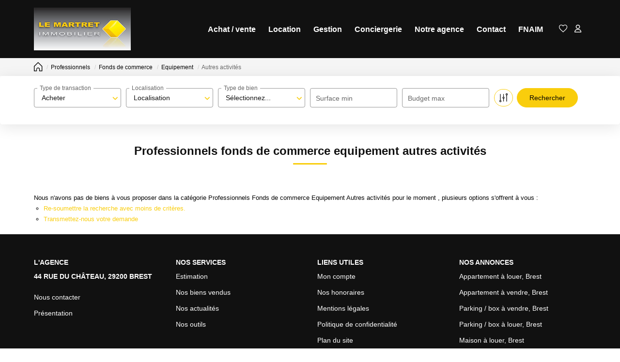

--- FILE ---
content_type: text/html; charset=UTF-8
request_url: https://www.lemartretimmo.com/type_bien/24-6-73-148/autres-activites.html
body_size: 2329
content:
<!DOCTYPE html>
<html lang="en">
<head>
    <meta charset="utf-8">
    <meta name="viewport" content="width=device-width, initial-scale=1">
    <title></title>
    <style>
        body {
            font-family: "Arial";
        }
    </style>
    <script type="text/javascript">
    window.awsWafCookieDomainList = [];
    window.gokuProps = {
"key":"AQIDAHjcYu/GjX+QlghicBgQ/7bFaQZ+m5FKCMDnO+vTbNg96AHtw8pLen2dEN9n92CmMvQ9AAAAfjB8BgkqhkiG9w0BBwagbzBtAgEAMGgGCSqGSIb3DQEHATAeBglghkgBZQMEAS4wEQQM/zDCpuqrC0R431hqAgEQgDu4QXsa2qjekBrLRTn7f7hzw61kovIseVHL7nyGVY+B5WoVcf9QIapTEEpEp7AgmmLMSRJi1dIpWTtX/w==",
          "iv":"CgAGxSMJmAAACGhz",
          "context":"91DMY1pZQBKlu6eTLQ98QNV/AX5HpaIwEc+b03sTZUk4myyzloJWBFHnOYANBadLmlwdBTgxaytvHSEIsJRhrQr6xM58jpzXPusrOY29/yYKXT5XRGVMrujkEKnv3UrAjzZuZH3psIwF3C/[base64]/WtXqmJNR36ewcs3FGNQVxOMh9iYdPqx8R3MHmLtDpEZ5GqCBDJ8yXfyLPHpFLOk6k6T25aXPZ0KyW6V+7Ex0lkTwwobVuboGFu7mhohlLV47x/xw6z7d2KUXoeTZWFxrerBdpTSCMV9xVI6yV2vZ0vZW1QWamYtPdVTqGjEHH/KauxtIMWPOyNRcsgx6Ch7t5UOgI6CLaWXZMkJrbnLUnLTtp0c5QUAJ42xyyavkfK9wD+kbKgFDQUkX2Hxv7dCCrJYIQVVd+x3D10BiKc09rDSrBkl3m/CwduRBH9KJuaItZQvvQlFFfOia0zPR2uXLRhEfWKl/skPSvJrJ+sUfWw=="
};
    </script>
    <script src="https://7813e45193b3.47e58bb0.eu-west-3.token.awswaf.com/7813e45193b3/28fa1170bc90/1cc501575660/challenge.js"></script>
</head>
<body>
    <div id="challenge-container"></div>
    <script type="text/javascript">
        AwsWafIntegration.saveReferrer();
        AwsWafIntegration.checkForceRefresh().then((forceRefresh) => {
            if (forceRefresh) {
                AwsWafIntegration.forceRefreshToken().then(() => {
                    window.location.reload(true);
                });
            } else {
                AwsWafIntegration.getToken().then(() => {
                    window.location.reload(true);
                });
            }
        });
    </script>
    <noscript>
        <h1>JavaScript is disabled</h1>
        In order to continue, we need to verify that you're not a robot.
        This requires JavaScript. Enable JavaScript and then reload the page.
    </noscript>
</body>
</html>